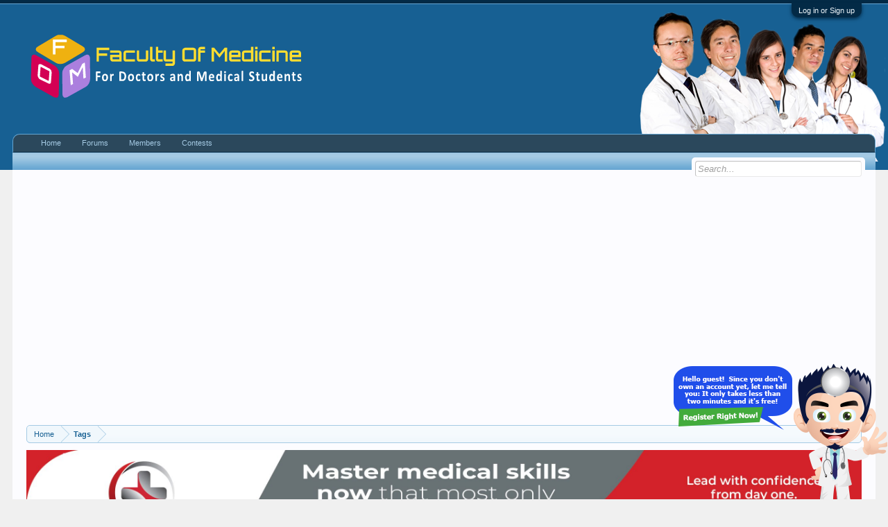

--- FILE ---
content_type: text/html; charset=UTF-8
request_url: https://forum.facmedicine.com/tags/aging/
body_size: 8262
content:
<!DOCTYPE html>
<html id="XenForo" lang="en-US" dir="LTR" class="Public NoJs LoggedOut NoSidebar  Responsive" xmlns:fb="http://www.facebook.com/2008/fbml">
<head>

	<meta charset="utf-8" />
	<meta http-equiv="X-UA-Compatible" content="IE=Edge,chrome=1" />
	
		<meta name="viewport" content="width=device-width, initial-scale=1" />
	
	
		<base href="https://forum.facmedicine.com/" />
		<script>
			var _b = document.getElementsByTagName('base')[0], _bH = "https://forum.facmedicine.com/";
			if (_b && _b.href != _bH) _b.href = _bH;
		</script>
	

	<title>aging | Faculty of Medicine</title>
	
	<noscript><style>.JsOnly, .jsOnly { display: none !important; }</style></noscript>
	<link rel="stylesheet" href="https://maxcdn.bootstrapcdn.com/font-awesome/4.6.1/css/font-awesome.min.css">
	<link rel="stylesheet" href="css.php?css=xenforo,form,public&amp;style=1&amp;dir=LTR&amp;d=1754918909" />
	<link rel="stylesheet" type="text/css" href="misc/custom-node-icons?d=1391136489" /><link rel="stylesheet" href="css.php?css=facebook,login_bar,search_results,tkVerifiedBadge_username,twitter&amp;style=1&amp;dir=LTR&amp;d=1754918909" />


	<link rel="stylesheet" href="https://cdnjs.cloudflare.com/ajax/libs/font-awesome/4.7.0/css/font-awesome.min.css">	
	


	
	<script async src="https://www.googletagmanager.com/gtag/js?id=UA-18209928-6"></script>
	<script>
		window.dataLayer = window.dataLayer || [];
		function gtag(){dataLayer.push(arguments);}
		gtag('js', new Date());
	
		gtag('config', 'UA-18209928-6', {
			// <!-- slot: ga_config_start -->
			
			
		});
	</script>
	
	<meta name="ahrefs-site-verification" content="516331ce55c9207e2cbf10b8882876082685791936ba00a2735114a4792e4dec">
	



		<script src="https://ajax.googleapis.com/ajax/libs/jquery/1.11.0/jquery.min.js"></script>	
	
		<script>if (!window.jQuery) { document.write('<scr'+'ipt type="text/javascript" src="js/jquery/jquery-1.11.0.min.js"><\/scr'+'ipt>'); }</script>
		
	<script src="js/xenforo/xenforo.js?_v=bdc6c11f"></script>


	
	<link rel="apple-touch-icon" href="https://forum.facmedicine.com/images/logo.png" />
	<link rel="alternate" type="application/rss+xml" title="RSS feed for Faculty of Medicine" href="forums/-/index.rss" />
	
	
	<meta name="keywords" content="Faculty of medicine, School Of Medicine, Medical Forum, Medical Cases, Medical Articles, Medical Discussion" />
	<meta property="fb:pages" content="36159653549" />


<script type="text/javascript">
function addLink() {
	var body_element = document.getElementsByTagName('body')[0];
	var selection;
	selection = window.getSelection();
	var pagelink = "<br /><br /> Read more at: <a href='"+document.location.href+"'>"+document.location.href+"</a><br />"; // change this if you want
	var copytext = selection + pagelink;
	var newdiv = document.createElement('div');
	newdiv.style.position='absolute';
	newdiv.style.left='-99999px';
	body_element.appendChild(newdiv);
	newdiv.innerHTML = copytext;
	selection.selectAllChildren(newdiv);
	window.setTimeout(function() {
		body_element.removeChild(newdiv);
	},0);
}
document.oncopy = addLink;
</script>
</head>
<!-- Quantcast Tag -->
<script type="text/javascript">
var _qevents = _qevents || [];
(function() {
var elem = document.createElement('script');
elem.src = (document.location.protocol == "https:" ? "https://secure" : "http://edge") + ".quantserve.com/quant.js";
elem.async = true;
elem.type = "text/javascript";
var scpt = document.getElementsByTagName('script')[0];
scpt.parentNode.insertBefore(elem, scpt);
})();
_qevents.push({
qacct:"p-GQGKvL4NM0GzD"
});
</script>

<noscript>
<div style="display:none;">
<img src="//pixel.quantserve.com/pixel/p-GQGKvL4NM0GzD.gif" border="0" height="1" width="1" alt="Quantcast"/>
</div>
</noscript>
<!-- End Quantcast tag -->
<body>



	

<div id="loginBar">
	<div class="pageWidth">
		<div class="pageContent">	
			<h3 id="loginBarHandle">
				<label for="LoginControl"><a href="login/" class="concealed noOutline">Log in or Sign up</a></label>
			</h3>
			
			<span class="helper"></span>

			
		</div>
	</div>
</div>
	<script type="text/javascript">
	width = document.documentElement.clientWidth;
	if (width > 700) {
	document.write("<a href=\"/login\"><div class=\"forcetoregister\"></div></a>");
	}
	</script>


<div id="headerMover">
	<div id="headerProxy"></div>

<div id="content" class="tag_view">
	<div class="pageWidth">
		<div class="pageContent">
			<!-- main content area -->
			
			
			
			
						
						


<div style="text-align: center;">



</br>

</br>
</br>

</div>





						
						
						<div class="breadBoxTop ">
							
							

<nav>
	
		
			
		
	

	<fieldset class="breadcrumb">
		<a href="misc/quick-navigation-menu" class="OverlayTrigger jumpMenuTrigger" data-cacheOverlay="true" title="Open quick navigation"><!--Jump to...--></a>
			
		<div class="boardTitle"><strong>Faculty of Medicine</strong></div>
		
		<span class="crumbs">
			
				<span class="crust homeCrumb" itemscope="itemscope" itemtype="http://data-vocabulary.org/Breadcrumb">
					<a href="https://forum.facmedicine.com" class="crumb" rel="up" itemprop="url"><span itemprop="title">Home</span></a>
					<span class="arrow"><span></span></span>
				</span>
			
			
			
			
			
				
					<span class="crust" itemscope="itemscope" itemtype="http://data-vocabulary.org/Breadcrumb">
						<a href="https://forum.facmedicine.com/tags/" class="crumb" rel="up" itemprop="url"><span itemprop="title">Tags</span></a>
						<span class="arrow"><span>&gt;</span></span>
					</span>
				
			
		</span>
	</fieldset>
</nav>
						</div>
						
						
						

<!-- The Apprentice Doctor Banner (Responsive) -->
<a href="https://theapprenticedoctor.com/?source=facmedicine" target="_blank" style="display: block; text-align: center;">
  <img 
    alt="The Apprentice Doctor" 
    src="https://facmedicine.com/wp-content/uploads/2025/08/The-Apprentice-Doctor-scaled.jpg" 
    style="max-width: 100%; height: auto;" />
</a>
					
						<!--[if lt IE 8]>
							<p class="importantMessage">You are using an out of date browser. It  may not display this or other websites correctly.<br />You should upgrade or use an <a href="https://www.google.com/chrome/browser/" target="_blank">alternative browser</a>.</p>
						<![endif]-->

						
						
	

	
						
						
						
						
												
							<!-- h1 title, description -->
							<div class="titleBar">
								
								<h1>aging</h1>
								
								
							</div>
						
						
						
						
						
						<!-- main template -->
						






<div class="pageNavLinkGroup">
	
</div>

<div class="section sectionMain searchResults">
	<ol class="searchResultsList">
		
			<li id="thread-27510" class="searchResult thread primaryContent" data-author="Ghada Ali youssef">

	<div class="listBlock posterAvatar"><a href="members/ghada-ali-youssef.96711/" class="avatar Av96711s" data-avatarhtml="true"><img src="data/avatars/s/96/96711.jpg?1483022636" width="48" height="48" alt="Ghada Ali youssef" /></a></div>

	<div class="listBlock main">
		<div class="titleText">
			<span class="contentType">Thread</span>
			<h3 class="title"><a href="threads/have-scientists-found-a-way-to-actually-reduce-the-effects-of-aging.27510/">Have Scientists Found a Way to Actually Reduce the Effects of Aging?</a></h3>
		</div>

		<blockquote class="snippet">
			<a href="threads/have-scientists-found-a-way-to-actually-reduce-the-effects-of-aging.27510/">There are some 200 different types of cells in the body, but they can all be traced back to stem cells. Before they differentiated into heart,...</a>
		</blockquote>

		<div class="meta">
			
			Thread by: <a href="members/ghada-ali-youssef.96711/" class="username" dir="auto">Ghada Ali youssef</a>,
			<span class="DateTime" title="Feb 13, 2017 at 6:58 PM">Feb 13, 2017</span>,
			0 replies,
			in forum: <a href="forums/dermatology.24/">Dermatology</a>
		</div>
	</div>

</li>
		
			<li id="thread-27268" class="searchResult thread primaryContent" data-author="Ghada Ali youssef">

	<div class="listBlock posterAvatar"><a href="members/ghada-ali-youssef.96711/" class="avatar Av96711s" data-avatarhtml="true"><img src="data/avatars/s/96/96711.jpg?1483022636" width="48" height="48" alt="Ghada Ali youssef" /></a></div>

	<div class="listBlock main">
		<div class="titleText">
			<span class="contentType">Thread</span>
			<h3 class="title"><a href="threads/26-markers-in-your-blood-tell-how-well-youre-aging.27268/">26 markers in your blood tell how well you’re aging</a></h3>
		</div>

		<blockquote class="snippet">
			<a href="threads/26-markers-in-your-blood-tell-how-well-youre-aging.27268/">Researchers have identified a set of biomarker signatures that suggest how well a person is aging and the risk for aging-related diseases.

“These...</a>
		</blockquote>

		<div class="meta">
			
			Thread by: <a href="members/ghada-ali-youssef.96711/" class="username" dir="auto">Ghada Ali youssef</a>,
			<span class="DateTime" title="Jan 30, 2017 at 12:08 AM">Jan 30, 2017</span>,
			0 replies,
			in forum: <a href="forums/hematology.31/">Hematology</a>
		</div>
	</div>

</li>
		
			<li id="thread-24161" class="searchResult thread primaryContent" data-author="Egyptian Doctor">

	<div class="listBlock posterAvatar"><a href="members/egyptian-doctor.4/" class="avatar Av4s" data-avatarhtml="true"><img src="data/avatars/s/0/4.jpg?1386421325" width="48" height="48" alt="Egyptian Doctor" /></a></div>

	<div class="listBlock main">
		<div class="titleText">
			<span class="contentType">Thread</span>
			<h3 class="title"><a href="threads/bioviva-announces-that-theyve-completed-the-first-successful-gene-therapy-against-human-ageing.24161/">BioViva Announces that They've Completed the First Successful Gene Therapy Against Human Ageing</a></h3>
		</div>

		<blockquote class="snippet">
			<a href="threads/bioviva-announces-that-theyve-completed-the-first-successful-gene-therapy-against-human-ageing.24161/">In what they are claiming is a world first, biotech company BioViva has announced that they have used gene therapy to lengthen the caps on the end...</a>
		</blockquote>

		<div class="meta">
			
			Thread by: <a href="members/egyptian-doctor.4/" class="username" dir="auto">Egyptian Doctor</a>,
			<span class="DateTime" title="Apr 25, 2016 at 9:34 PM">Apr 25, 2016</span>,
			0 replies,
			in forum: <a href="forums/general-discussion.10/">General Discussion</a>
		</div>
	</div>

</li>
		
	</ol>
				
	<div class="sectionFooter searchResultSummary">
		<span class="resultCount">Showing results 1 to 3 of 3</span>
	</div>
</div>

<div class="pageNavLinkGroup">
	<div class="linkGroup">
		
	</div>

	
</div>
						
						<


<script async src="//pagead2.googlesyndication.com/pagead/js/adsbygoogle.js"></script>
<ins class="adsbygoogle"
     style="display:block"
     data-ad-format="autorelaxed"
     data-ad-client="ca-pub-5995096295278270"
     data-ad-slot="4246083621"></ins>
<script>
     (adsbygoogle = window.adsbygoogle || []).push({});
</script>



						
						
							<!-- login form, to be moved to the upper drop-down -->
							







<form action="login/login" method="post" class="xenForm eAuth" id="login" style="display:none">

	
		<ul id="eAuthUnit">
			
				
				
					
					<li><a href="register/facebook?reg=1" class="fb btn" tabindex="110"><i class="fa fa-facebook fa-fw"></i> Login with Facebook
         </a></li>
				
				
				
					
					<li><a href="register/twitter?reg=1" class="twitterLogin" tabindex="110"><span>Log in with Twitter</span></a></li>
				
				
				
				
			
		</ul>
	

	<div class="ctrlWrapper">
		<dl class="ctrlUnit">
			<dt><label for="LoginControl">Your name or email address:</label></dt>
			<dd><input type="text" name="login" id="LoginControl" class="textCtrl" tabindex="101" /></dd>
		</dl>
	
	
		<dl class="ctrlUnit">
			<dt>
				<label for="ctrl_password">Do you already have an account?</label>
			</dt>
			<dd>
				<ul>
					<li><label for="ctrl_not_registered"><input type="radio" name="register" value="1" id="ctrl_not_registered" tabindex="105" />
						No, create an account now.</label></li>
					<li><label for="ctrl_registered"><input type="radio" name="register" value="0" id="ctrl_registered" tabindex="105" checked="checked" class="Disabler" />
						Yes, my password is:</label></li>
					<li id="ctrl_registered_Disabler">
						<input type="password" name="password" class="textCtrl" id="ctrl_password" tabindex="102" />
						<div class="lostPassword"><a href="lost-password/" class="OverlayTrigger OverlayCloser" tabindex="106">Forgot your password?</a></div>
					</li>
				</ul>
			</dd>
		</dl>
	
		
		<dl class="ctrlUnit submitUnit">
			<dt></dt>
			<dd>
				<input type="submit" class="button primary" value="Log in" tabindex="104" data-loginPhrase="Log in" data-signupPhrase="Sign up" />
				<label for="ctrl_remember" class="rememberPassword"><input type="checkbox" name="remember" value="1" id="ctrl_remember" tabindex="103" /> Stay logged in</label>
			</dd>
		</dl>
	</div>

	<input type="hidden" name="cookie_check" value="1" />
	<input type="hidden" name="redirect" value="/tags/aging/" />
	<input type="hidden" name="_xfToken" value="" />

</form>
						
						
					
			
						
			<div class="breadBoxBottom">

<nav>
	
		
			
		
	

	<fieldset class="breadcrumb">
		<a href="misc/quick-navigation-menu" class="OverlayTrigger jumpMenuTrigger" data-cacheOverlay="true" title="Open quick navigation"><!--Jump to...--></a>
			
		<div class="boardTitle"><strong>Faculty of Medicine</strong></div>
		
		<span class="crumbs">
			
				<span class="crust homeCrumb">
					<a href="https://forum.facmedicine.com" class="crumb"><span>Home</span></a>
					<span class="arrow"><span></span></span>
				</span>
			
			
			
			
			
				
					<span class="crust">
						<a href="https://forum.facmedicine.com/tags/" class="crumb"><span>Tags</span></a>
						<span class="arrow"><span>&gt;</span></span>
					</span>
				
			
		</span>
	</fieldset>
</nav></div>
			
						
			
						
		</div>
	</div>
</div>

<header>
	



<meta name="google-site-verification" content="W_QxBIpmUNATyWD51prtbGeTcFC6sQExYE1pwOaZhN8" />

<meta name="google-site-verification" content="W_QxBIpmUNATyWD51prtbGeTcFC6sQExYE1pwOaZhN8" />

<div id="header">
	<div id="logoBlock">
	<div class="pageWidth">
		<div class="pageContent">
			



<script async src="//pagead2.googlesyndication.com/pagead/js/adsbygoogle.js"></script>
<script>
  (adsbygoogle = window.adsbygoogle || []).push({
    google_ad_client: "ca-pub-5995096295278270",
    enable_page_level_ads: true
  });
</script>

<meta name="p:domain_verify" content="e80d133d4d1dd02bd0caa94a49fc0e57"/>

<script async src="//pagead2.googlesyndication.com/pagead/js/adsbygoogle.js"></script>
<script>
     (adsbygoogle = window.adsbygoogle || []).push({
          google_ad_client: "ca-pub-5995096295278270",
          enable_page_level_ads: true
     });
</script>

<meta name="google-site-verification" content="W_QxBIpmUNATyWD51prtbGeTcFC6sQExYE1pwOaZhN8" />




			
			<div id="logo"><a href="https://forum.facmedicine.com">
				<span></span>
				<img src="images/logo.png" alt="Faculty of Medicine" />
			</a></div>
			
			<span class="helper"></span>
		</div>
	</div>
</div>
	

<div id="navigation" class="pageWidth withSearch">
	<div class="pageContent">
		<nav>

<div class="navTabs">
	<ul class="publicTabs">
	
		<!-- home -->
		
			<li class="navTab home PopupClosed"><a href="https://forum.facmedicine.com" class="navLink">Home</a></li>
		
		
		
		<!-- extra tabs: home -->
		
		
		
		<!-- forums -->
		
			<li class="navTab forums Popup PopupControl PopupClosed">
			
				<a href="https://forum.facmedicine.com/" class="navLink">Forums</a>
				<a href="https://forum.facmedicine.com/" class="SplitCtrl" rel="Menu"></a>
				
				<div class="Menu JsOnly tabMenu forumsTabLinks">
					<div class="primaryContent menuHeader">
						<h3>Forums</h3>
						<div class="muted">Quick Links</div>
					</div>
					<ul class="secondaryContent blockLinksList">
					
						
						<li><a href="search/?type=post">Search Forums</a></li>
						
						<li><a href="find-new/posts" rel="nofollow">Recent Posts</a></li>
					
					</ul>
				</div>
			</li>
		
		
		
		<!-- extra tabs: middle -->
		
		
		
		<!-- members -->
		
			<li class="navTab members Popup PopupControl PopupClosed">
			
				<a href="https://forum.facmedicine.com/members/" class="navLink">Members</a>
				<a href="https://forum.facmedicine.com/members/" class="SplitCtrl" rel="Menu"></a>
				
				<div class="Menu JsOnly tabMenu membersTabLinks">
					<div class="primaryContent menuHeader">
						<h3>Members</h3>
						<div class="muted">Quick Links</div>
					</div>
					<ul class="secondaryContent blockLinksList">
					
						<li><a href="members/">Notable Members</a></li>
						
						<li><a href="online/">Current Visitors</a></li>
						<li><a href="recent-activity/">Recent Activity</a></li>
						
					
					</ul>
				</div>
			</li>
						
		
		<!-- extra tabs: end -->
		
		
			
				<li class="navTab medias-contest Popup PopupControl PopupClosed">
			
				<a href="https://forum.facmedicine.com/medias-contest/" class="navLink">Contests</a>
				<a href="https://forum.facmedicine.com/medias-contest/" class="SplitCtrl" rel="Menu"></a>
				
				<div class="Menu JsOnly tabMenu medias-contestTabLinks">
					<div class="primaryContent menuHeader">
						<h3>Contests</h3>
						<div class="muted">Quick Links</div>
					</div>
					<ul class="secondaryContent blockLinksList">
	
	
	
	
		<li><a href="medias-contest/category/watched">Watched Categories</a></li>
		
			
</ul>
				</div>
			</li>
			
		
		

		<!-- responsive popup -->
		<li class="navTab navigationHiddenTabs Popup PopupControl PopupClosed" style="display:none">	
						
			<a rel="Menu" class="navLink NoPopupGadget"><span class="menuIcon">Menu</span></a>
			
			<div class="Menu JsOnly blockLinksList primaryContent" id="NavigationHiddenMenu"></div>
		</li>
			
		
		<!-- no selection -->
		
			<li class="navTab selected"><div class="tabLinks"></div></li>
		
		
	</ul>
	
	
</div>

<span class="helper"></span>
			
		</nav>	
	</div>
</div>
	

<div id="searchBar" class="pageWidth">
	
	<span id="QuickSearchPlaceholder" title="Search">Search</span>
	<fieldset id="QuickSearch">
		<form action="search/search" method="post" class="formPopup">
			
			<div class="primaryControls">
				<!-- block: primaryControls -->
				<input type="search" name="keywords" value="" class="textCtrl" placeholder="Search..." title="Enter your search and hit enter" id="QuickSearchQuery" />				
				<!-- end block: primaryControls -->
			</div>
			
			<div class="secondaryControls">
				<div class="controlsWrapper">
				
					<!-- block: secondaryControls -->
					<dl class="ctrlUnit">
						<dt></dt>
						<dd><ul>
							<li><label><input type="checkbox" name="title_only" value="1"
								id="search_bar_title_only" class="AutoChecker"
								data-uncheck="#search_bar_thread" /> Search titles only</label></li>
						</ul></dd>
					</dl>
				
					<dl class="ctrlUnit">
						<dt><label for="searchBar_users">Posted by Member:</label></dt>
						<dd>
							<input type="text" name="users" value="" class="textCtrl AutoComplete" id="searchBar_users" />
							<p class="explain">Separate names with a comma.</p>
						</dd>
					</dl>
				
					<dl class="ctrlUnit">
						<dt><label for="searchBar_date">Newer Than:</label></dt>
						<dd><input type="date" name="date" value="" class="textCtrl" id="searchBar_date" /></dd>
					</dl>
					
					
				</div>
				<!-- end block: secondaryControls -->
				
				<dl class="ctrlUnit submitUnit">
					<dt></dt>
					<dd>
						<input type="submit" value="Search" class="button primary Tooltip" title="Find Now" />
						<div class="Popup" id="commonSearches">
							<a rel="Menu" class="button NoPopupGadget Tooltip" title="Useful Searches" data-tipclass="flipped"><span class="arrowWidget"></span></a>
							<div class="Menu">
								<div class="primaryContent menuHeader">
									<h3>Useful Searches</h3>
								</div>
								<ul class="secondaryContent blockLinksList">
									<!-- block: useful_searches -->
									<li><a href="find-new/posts?recent=1" rel="nofollow">Recent Posts</a></li>
									
									<!-- end block: useful_searches -->
								</ul>
							</div>
						</div>
						<a href="search/" class="button moreOptions Tooltip" title="Advanced Search">More...</a>
					</dd>
				</dl>
				
			</div>
			
			<input type="hidden" name="_xfToken" value="" />
		</form>		
	</fieldset>
	
</div>
</div>

<script type="application/ld+json">
{
  "@context" : "http://schema.org",
  "@type" : "Organization",
  "name" : "Facmedicine",
  "url" : "http://forum.facmedicine.com",
  "sameAs" : [
    "https://twitter.com/facmedicine",
    "https://plus.google.com/116563681295368000072",
    "https://www.facebook.com/facultyofmedicine"
    
 ]
}
</script> 

<!-- Facebook Pixel Code -->
<script>
  !function(f,b,e,v,n,t,s)
  {if(f.fbq)return;n=f.fbq=function(){n.callMethod?
  n.callMethod.apply(n,arguments):n.queue.push(arguments)};
  if(!f._fbq)f._fbq=n;n.push=n;n.loaded=!0;n.version='2.0';
  n.queue=[];t=b.createElement(e);t.async=!0;
  t.src=v;s=b.getElementsByTagName(e)[0];
  s.parentNode.insertBefore(t,s)}(window, document,'script',
  'https://connect.facebook.net/en_US/fbevents.js');
  fbq('init', '446390549145816');
  fbq('track', 'PageView');
</script>
<noscript><img height="1" width="1" style="display:none"
  src="https://www.facebook.com/tr?id=446390549145816&ev=PageView&noscript=1"
/></noscript>
<!-- End Facebook Pixel Code --> 

<meta name="google-site-verification" content="W_QxBIpmUNATyWD51prtbGeTcFC6sQExYE1pwOaZhN8" />

	
	
</header>

</div>

<footer>
	


<div> <!-- Start Alexa Certify Javascript -->
<script type="text/javascript">
_atrk_opts = { atrk_acct:"1QRfi1agq800Ei", domain:"facmedicine.com",dynamic: true};
(function() { var as = document.createElement('script'); as.type = 'text/javascript'; as.async = true; as.src = "https://d31qbv1cthcecs.cloudfront.net/atrk.js"; var s = document.getElementsByTagName('script')[0];s.parentNode.insertBefore(as, s); })();
</script>
<noscript><img src="https://d5nxst8fruw4z.cloudfront.net/atrk.gif?account=1QRfi1agq800Ei" style="display:none" height="1" width="1" alt="" /></noscript>
<!-- End Alexa Certify Javascript --> <div> 

<meta name="propeller" content="8b9f78edb95e646524d94a32010dfa5b" />

<div class="footer">
	<div class="pageWidth">
		<div class="pageContent">
			
			
			<ul class="footerLinks">
			
				<li><a href="misc/contact" class="OverlayTrigger" data-overlayOptions="{&quot;fixed&quot;:false}"">Contact Us</a></li>
				<li><a href="help/">Help</a></li>
				<li><a href="https://forum.facmedicine.com" class="homeLink">Home</a></li>
				<li><a href="/tags/aging/#navigation" class="topLink">Top</a></li>
				<li><a href="forums/-/index.rss" rel="alternate" class="globalFeed" target="_blank"
					title="RSS feed for Faculty of Medicine">RSS</a></li>
			
			</ul>
			
			<span class="helper"></span>
		</div>
	</div>
</div>

<div class="footerLegal">
	<div class="pageWidth">
		<div class="pageContent">
			<ul id="legal">
			
				<li><a href="help/terms">Terms and Rules</a></li>
				<li><a href="https://forum.facmedicine.com/help/privacy/">Privacy Policy</a></li>
			
			</ul>
			
			<div id="copyright"><a href="https://xenforo.com" class="concealed" target="_blank">Forum software by XenForo<sup>&reg;</sup> <span>&copy; 2010-2019 XenForo Ltd.</span></a> <div id="thCopyrightNotice">Some XenForo functionality crafted by <a href="http://xf.themehouse.com/" title="Premium XenForo Add-ons" target="_blank">ThemeHouse</a>.</div></div>
			<div id="BRCopyright" class="concealed muted" style="float:left;margin-left: 10px;"><style>@media (max-width:480px){.Responsive #BRCopyright span{display: none;}}</style><div class="muted"><a href="http://brivium.com/" class="concealed" title="Brivium Limited"><span>XenForo </span>Add-ons by Brivium<span> &trade;  &copy; 2012-2026 Brivium LLC.</span></a></div></div>
		
			
			
			<span class="helper"></span>
		</div>
		<div id="adx_modal_111699" class="adx_modal_intext"></div><script type="text/javascript">var adx_aid="111699";var adx_custom="";</script><script src="https://c.tapnative.com/js/adx_intext.js" async></script>
	</div>	
</div>

</footer>

<div class="bottomFixer">
	
	

</div>

<script>


jQuery.extend(true, XenForo,
{
	visitor: { user_id: 0 },
	serverTimeInfo:
	{
		now: 1768431001,
		today: 1768348800,
		todayDow: 3
	},
	_lightBoxUniversal: "1",
	_enableOverlays: "1",
	_animationSpeedMultiplier: "1",
	_overlayConfig:
	{
		top: "10%",
		speed: 200,
		closeSpeed: 100,
		mask:
		{
			color: "rgb(255, 255, 255)",
			opacity: "0.6",
			loadSpeed: 200,
			closeSpeed: 100
		}
	},
	_ignoredUsers: [],
	_loadedScripts: {"search_results":true,"tkVerifiedBadge_username":true,"login_bar":true,"facebook":true,"twitter":true},
	_cookieConfig: { path: "/", domain: "", prefix: "xf_"},
	_csrfToken: "",
	_csrfRefreshUrl: "login/csrf-token-refresh",
	_jsVersion: "bdc6c11f",
	_noRtnProtect: false,
	_noSocialLogin: false
});
jQuery.extend(XenForo.phrases,
{
	cancel: "Cancel",

	a_moment_ago:    "A moment ago",
	one_minute_ago:  "1 minute ago",
	x_minutes_ago:   "%minutes% minutes ago",
	today_at_x:      "Today at %time%",
	yesterday_at_x:  "Yesterday at %time%",
	day_x_at_time_y: "%day% at %time%",

	day0: "Sunday",
	day1: "Monday",
	day2: "Tuesday",
	day3: "Wednesday",
	day4: "Thursday",
	day5: "Friday",
	day6: "Saturday",

	_months: "January,February,March,April,May,June,July,August,September,October,November,December",
	_daysShort: "Sun,Mon,Tue,Wed,Thu,Fri,Sat",

	following_error_occurred: "The following error occurred",
	server_did_not_respond_in_time_try_again: "The server did not respond in time. Please try again.",
	logging_in: "Logging in",
	click_image_show_full_size_version: "Click this image to show the full-size version.",
	show_hidden_content_by_x: "Show hidden content by {names}"
});

// Facebook Javascript SDK
XenForo.Facebook.appId = "219923594693707";
XenForo.Facebook.forceInit = false;


</script>




<script defer src="https://static.cloudflareinsights.com/beacon.min.js/vcd15cbe7772f49c399c6a5babf22c1241717689176015" integrity="sha512-ZpsOmlRQV6y907TI0dKBHq9Md29nnaEIPlkf84rnaERnq6zvWvPUqr2ft8M1aS28oN72PdrCzSjY4U6VaAw1EQ==" data-cf-beacon='{"version":"2024.11.0","token":"b81fdaa9b50e4f12a60ca28c57962135","r":1,"server_timing":{"name":{"cfCacheStatus":true,"cfEdge":true,"cfExtPri":true,"cfL4":true,"cfOrigin":true,"cfSpeedBrain":true},"location_startswith":null}}' crossorigin="anonymous"></script>
</body>
</html>

--- FILE ---
content_type: text/html; charset=utf-8
request_url: https://www.google.com/recaptcha/api2/aframe
body_size: 266
content:
<!DOCTYPE HTML><html><head><meta http-equiv="content-type" content="text/html; charset=UTF-8"></head><body><script nonce="bJeaZ0wwyYPs0LN-lldz3Q">/** Anti-fraud and anti-abuse applications only. See google.com/recaptcha */ try{var clients={'sodar':'https://pagead2.googlesyndication.com/pagead/sodar?'};window.addEventListener("message",function(a){try{if(a.source===window.parent){var b=JSON.parse(a.data);var c=clients[b['id']];if(c){var d=document.createElement('img');d.src=c+b['params']+'&rc='+(localStorage.getItem("rc::a")?sessionStorage.getItem("rc::b"):"");window.document.body.appendChild(d);sessionStorage.setItem("rc::e",parseInt(sessionStorage.getItem("rc::e")||0)+1);localStorage.setItem("rc::h",'1768431004521');}}}catch(b){}});window.parent.postMessage("_grecaptcha_ready", "*");}catch(b){}</script></body></html>

--- FILE ---
content_type: text/css; charset=utf-8
request_url: https://forum.facmedicine.com/css.php?css=facebook,login_bar,search_results,tkVerifiedBadge_username,twitter&style=1&dir=LTR&d=1754918909
body_size: 1796
content:
@charset "UTF-8";

/* --- facebook.css --- */

a.fbLogin,
#loginBar a.fbLogin
{
	display: inline-block;
	width: 180px;
	height: 22px;
	box-sizing: border-box;
	cursor: pointer;
	
	background: #29447e url('styles/default/xenforo/connect_sprite.png');
	background-repeat: no-repeat;
	border-radius: 3px;
	background-position: left -188px;
	padding: 0px 0px 0px 1px;
	outline: none;
	
	text-decoration: none;
	color: white;
	font-weight: bold;
	font-size: 11px;
	line-height: 14px;
}

a.fbLogin:active,
#loginBar a.fbLogin:active
{
	background-position: left -210px;
}

a.fbLogin:hover,
#loginBar a.fbLogin:hover
{
	text-decoration: none;
}

	a.fbLogin span
	{
		background: #5f78ab url('styles/default/xenforo/connect_sprite.png');
		border-top: solid 1px #879ac0;
		border-bottom: solid 1px #1a356e;
		display: block;
		padding: 2px 4px 3px;
		margin: 1px 1px 0px 21px;
		text-shadow: none;
		white-space: nowrap;
		overflow: hidden;
	}

	a.fbLogin:active span
	{
		border-bottom: solid 1px #29447e;
		border-top: solid 1px #45619d;
		background: #4f6aa3;
		text-shadow: none;
	}
a.fb.btn {
    color: #fff !important;
    display: block;
	padding: 2px 4px 3px;
	text-shadow: none;
	white-space: nowrap;
}

/* --- login_bar.css --- */

/** Login bar basics **/

#loginBar
{
	color: #a5cae4;
background-color: #032A46;
border-bottom: 1px solid #65a5d1;
position: relative;
z-index: 1;

}

	#loginBar .ctrlWrapper
	{
		margin: 0 10px;
	}

	#loginBar .pageContent
	{
		padding-top: 5px;
		position: relative;
		_height: 0px;
	}

	#loginBar a
	{
		color: #6cb2e4;

	}

	#loginBar form
	{
		padding: 5px 0;
margin: 0 auto;
display: none;
line-height: 20px;
position: relative;

	}
	
		#loginBar .xenForm .ctrlUnit,		
		#loginBar .xenForm .ctrlUnit > dt label
		{
			margin: 0;
			border: none;
		}
	
		#loginBar .xenForm .ctrlUnit > dd
		{
			position: relative;
		}
	
	#loginBar .lostPassword,
	#loginBar .lostPasswordLogin
	{
		font-size: 11px;
	}
	
	#loginBar .rememberPassword
	{
		font-size: 11px;
	}

	#loginBar .textCtrl
	{
		color: #f0f7fc;
background-color: #2b485c;
border-color: #65a5d1;

	}
	
	#loginBar .textCtrl[type=text]
	{
		font-weight: bold;
font-size: 18px;

	}

	#loginBar .textCtrl:-webkit-autofill /* http://code.google.com/p/chromium/issues/detail?id=1334#c35 */
	{
		background: #2b485c !important;
		color: #f0f7fc;
	}

	#loginBar .textCtrl:focus
	{
		background: black none;

	}
	
	#loginBar input.textCtrl.disabled
	{
		color: #a5cae4;
background-color: #032A46;
border-style: dashed;

	}
	
	#loginBar .button
	{
		min-width: 85px;
		*width: 85px;
	}
	
		#loginBar .button.primary
		{
			font-weight: bold;
		}
		
/** changes when eAuth is present **/

#loginBar form.eAuth
{
	-x-max-width: 700px; /* normal width + 170px */
}

	#loginBar form.eAuth .ctrlWrapper
	{
		border-right: 1px dotted #176093;
		margin-right: 200px;
		box-sizing: border-box;
	}

	#loginBar form.eAuth #eAuthUnit
	{
		position: absolute;
		top: 0px;
		right: 10px;
	}

		#eAuthUnit li
		{
			margin-top: 10px;
			line-height: 0;
		}
	
/** handle **/

#loginBar #loginBarHandle
{
	font-size: 11px;
color: #f0f7fc;
background-color: #032A46;
padding: 0 10px;
margin-right: 20px;
border-bottom-right-radius: 10px;
border-bottom-left-radius: 10px;
position: absolute;
right: 0px;
bottom: -20px;
text-align: center;
z-index: 1;
line-height: 20px;
box-shadow: 0px 2px 5px #032A46;

}


@media (max-width:800px)
{
	.Responsive #loginBar form.eAuth .ctrlWrapper
	{
		border-right: none;
		margin-right: 10px;
	}

	.Responsive #loginBar form.eAuth #eAuthUnit
	{
		position: static;
		width: 180px;
		margin: 0 auto 10px;
	}
}


/* --- search_results.css --- */

.searchResultsList
{
}

.searchResultSummary
{
	overflow: hidden; zoom: 1;
}

	.searchResultSummary .resultCount
	{
		float: left;
	}
	
	.searchResultSummary .nextLink
	{
		float: right;
	}
	
.olderMessages
{
	padding: 5px 10px;
	font-size: 11px;
	text-align: center;
}

.searchResult
{
	border-bottom: 1px solid #d7edfc;
	padding: 0;
	padding-bottom: 10px;
	overflow: hidden; zoom: 1;
}

	.searchResult .avatar
	{
		float: left;
		margin: 5px 0;
	}
	
	.searchResult .avatar img
	{
		/*width: 36px;*/
	}
	
	.searchResult .main
	{
		padding: 5px;
		margin-left: 56px;
	}
	
	.searchResult .titleText
	{
		overflow: hidden; zoom: 1;
		margin-bottom: 2px;
	}
	
		.searchResult .title
		{
			font-size: 11pt;
line-height: 18px;

		}
		
			.searchResult .contentType
			{
				float: right;
				color: rgb(200,200,200);
				font-weight: bold;
				font-size: 11px;
			}
	
	.searchResult .meta
	{
		margin-bottom: 2px;
		font-size: 11px;
		color: rgb(150,150,150);
		overflow: hidden; zoom: 1;
	}
	
		.searchResult .meta a
		{
			color: rgb(100,100,100);
		}
	
	.searchResult .InlineModCheck
	{
		vertical-align: top;
	}
	
	.searchResult .snippet
	{
		margin-bottom: 2px;
	}
	
		.searchResult .snippet a
		{
			color: rgb(20,20,20);
			text-decoration: none;
			font-size: 11px;
		}

.searchResult.InlineModChecked
{
	background: rgb(255, 255, 200) url('styles/default/xenforo/gradients/category-23px-light.png') repeat-x top;

}

.searchWarnings
{
	color: rgb(100,100,100);
	font-size: 11px;
}

.sidebar .avatarList.userResults .avatar img
{
	width: auto;
	height: auto;
}

/* --- tkVerifiedBadge_username.css --- */

.username span .verifiedBadge
{
	content: "\f05d";
	display: inline-block;
	font: normal normal normal 14px/1 FontAwesome;
	font-size: inherit;
	text-rendering: auto;
	-webkit-font-smoothing: antialiased;
	-moz-osx-font-smoothing: grayscale;
}

/* --- twitter.css --- */

a.twitterLogin,
#loginBar a.twitterLogin
{
	display: inline-block;
	width: 180px;
	height: 22px;
	box-sizing: border-box;
	cursor: pointer;
	
	background-color: #eee;
	background-image: -webkit-linear-gradient(#fff, #dedede);
	background-image: linear-gradient(#fff, #dedede);
	border: #ccc solid 1px;
	border-radius: 3px;
	padding: 3px;
	
	color: #333 !important;
	font-weight: bold;
	font-size: 11px;
	line-height: 14px;
}

	a.twitterLogin span
	{
		display: block;
		background: url('styles/default/xenforo/twitter-bird.png') no-repeat;
		background-position: left 0;
		padding-left: 22px;
		text-shadow: 0 1px 0 rgba(255,255,255,.5);
		white-space: nowrap;
		overflow: hidden;
	}
	
a.twitterLogin:hover,
#loginBar a.twitterLogin:hover,
a.twitterLogin:active,
#loginBar a.twitterLogin:active
{
	border-color: #d9d9d9;
	background-image: -webkit-linear-gradient(#f8f8f8, #d9d9d9);
	background-image: linear-gradient(#f8f8f8, #d9d9d9);
	text-decoration: none;
}


--- FILE ---
content_type: application/javascript; charset=utf-8
request_url: https://secure.adnxs.com/getuidp?callback=jsonp_1768431004194_29631
body_size: -188
content:
jsonp_1768431004194_29631({"uid":"0"})